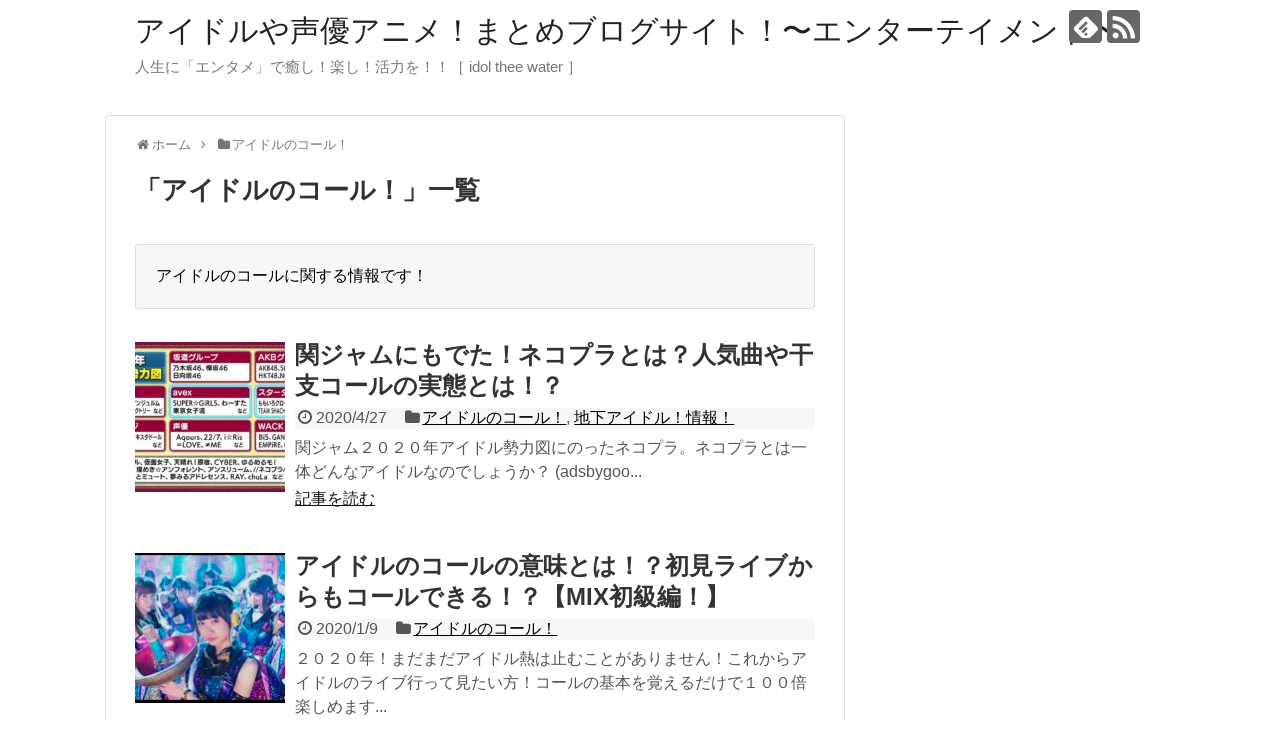

--- FILE ---
content_type: text/html; charset=UTF-8
request_url: https://in-the-water.com/category/idol-call/
body_size: 14361
content:
<!DOCTYPE html>
<html lang="ja">
<head>
<meta name="google-site-verification" content="zhfZ6KSYt4snX2VKH6rRsmIMb5Kr1am4FVRUpXIvYTA" />
<meta charset="UTF-8">
  <meta name="viewport" content="width=1280, maximum-scale=1, user-scalable=yes">
<link rel="alternate" type="application/rss+xml" title="アイドルや声優アニメ！まとめブログサイト！〜エンターテイメント〜 RSS Feed" href="https://in-the-water.com/feed/" />
<link rel="pingback" href="https://in-the-water.com/xmlrpc.php" />
<meta name="description" content="アイドルのコールに関する情報です！" />
<meta name="keywords" content="アイドルのコール！" />
<!-- OGP -->
<meta property="og:type" content="website">
<meta property="og:description" content="アイドルのコールに関する情報です！">
<meta property="og:title" content="  アイドルのコール！ | アイドルや声優アニメ！まとめブログサイト！〜エンターテイメント〜">
<meta property="og:url" content="https://in-the-water.com/category/idol-call/">
<meta property="og:site_name" content="アイドルや声優アニメ！まとめブログサイト！〜エンターテイメント〜">
<meta property="og:locale" content="ja_JP">
<!-- /OGP -->
<!-- Twitter Card -->
<meta name="twitter:card" content="summary">
<meta name="twitter:description" content="アイドルのコールに関する情報です！">
<meta name="twitter:title" content="  アイドルのコール！ | アイドルや声優アニメ！まとめブログサイト！〜エンターテイメント〜">
<meta name="twitter:url" content="https://in-the-water.com/category/idol-call/">
<meta name="twitter:domain" content="in-the-water.com">
<!-- /Twitter Card -->


<script data-ad-client="ca-pub-8708890903901331" async src="https://pagead2.googlesyndication.com/pagead/js/adsbygoogle.js"></script><title>アイドルのコール！  |  アイドルや声優アニメ！まとめブログサイト！〜エンターテイメント〜</title>
<meta name='robots' content='max-image-preview:large' />
<link rel="alternate" type="application/rss+xml" title="アイドルや声優アニメ！まとめブログサイト！〜エンターテイメント〜 &raquo; フィード" href="https://in-the-water.com/feed/" />
<link rel="alternate" type="application/rss+xml" title="アイドルや声優アニメ！まとめブログサイト！〜エンターテイメント〜 &raquo; コメントフィード" href="https://in-the-water.com/comments/feed/" />
<link rel="alternate" type="application/rss+xml" title="アイドルや声優アニメ！まとめブログサイト！〜エンターテイメント〜 &raquo; アイドルのコール！ カテゴリーのフィード" href="https://in-the-water.com/category/idol-call/feed/" />
<style id='wp-img-auto-sizes-contain-inline-css' type='text/css'>
img:is([sizes=auto i],[sizes^="auto," i]){contain-intrinsic-size:3000px 1500px}
/*# sourceURL=wp-img-auto-sizes-contain-inline-css */
</style>
<link rel='stylesheet' id='simplicity-style-css' href='https://in-the-water.com/wp-content/themes/simplicity2/style.css?ver=6.9&#038;fver=20191213053325' type='text/css' media='all' />
<link rel='stylesheet' id='responsive-style-css' href='https://in-the-water.com/wp-content/themes/simplicity2/css/responsive-pc.css?ver=6.9&#038;fver=20191213053325' type='text/css' media='all' />
<link rel='stylesheet' id='font-awesome-style-css' href='https://in-the-water.com/wp-content/themes/simplicity2/webfonts/css/font-awesome.min.css?ver=6.9&#038;fver=20191213053325' type='text/css' media='all' />
<link rel='stylesheet' id='icomoon-style-css' href='https://in-the-water.com/wp-content/themes/simplicity2/webfonts/icomoon/style.css?ver=6.9&#038;fver=20191213053325' type='text/css' media='all' />
<link rel='stylesheet' id='extension-style-css' href='https://in-the-water.com/wp-content/themes/simplicity2/css/extension.css?ver=6.9&#038;fver=20191213053325' type='text/css' media='all' />
<style id='extension-style-inline-css' type='text/css'>
@media screen and (max-width:639px){.article br{display:block}}
/*# sourceURL=extension-style-inline-css */
</style>
<link rel='stylesheet' id='child-style-css' href='https://in-the-water.com/wp-content/themes/simplicity2-child/style.css?ver=6.9&#038;fver=20191213053436' type='text/css' media='all' />
<link rel='stylesheet' id='print-style-css' href='https://in-the-water.com/wp-content/themes/simplicity2/css/print.css?ver=6.9&#038;fver=20191213053325' type='text/css' media='print' />
<style id='wp-emoji-styles-inline-css' type='text/css'>

	img.wp-smiley, img.emoji {
		display: inline !important;
		border: none !important;
		box-shadow: none !important;
		height: 1em !important;
		width: 1em !important;
		margin: 0 0.07em !important;
		vertical-align: -0.1em !important;
		background: none !important;
		padding: 0 !important;
	}
/*# sourceURL=wp-emoji-styles-inline-css */
</style>
<style id='wp-block-library-inline-css' type='text/css'>
:root{--wp-block-synced-color:#7a00df;--wp-block-synced-color--rgb:122,0,223;--wp-bound-block-color:var(--wp-block-synced-color);--wp-editor-canvas-background:#ddd;--wp-admin-theme-color:#007cba;--wp-admin-theme-color--rgb:0,124,186;--wp-admin-theme-color-darker-10:#006ba1;--wp-admin-theme-color-darker-10--rgb:0,107,160.5;--wp-admin-theme-color-darker-20:#005a87;--wp-admin-theme-color-darker-20--rgb:0,90,135;--wp-admin-border-width-focus:2px}@media (min-resolution:192dpi){:root{--wp-admin-border-width-focus:1.5px}}.wp-element-button{cursor:pointer}:root .has-very-light-gray-background-color{background-color:#eee}:root .has-very-dark-gray-background-color{background-color:#313131}:root .has-very-light-gray-color{color:#eee}:root .has-very-dark-gray-color{color:#313131}:root .has-vivid-green-cyan-to-vivid-cyan-blue-gradient-background{background:linear-gradient(135deg,#00d084,#0693e3)}:root .has-purple-crush-gradient-background{background:linear-gradient(135deg,#34e2e4,#4721fb 50%,#ab1dfe)}:root .has-hazy-dawn-gradient-background{background:linear-gradient(135deg,#faaca8,#dad0ec)}:root .has-subdued-olive-gradient-background{background:linear-gradient(135deg,#fafae1,#67a671)}:root .has-atomic-cream-gradient-background{background:linear-gradient(135deg,#fdd79a,#004a59)}:root .has-nightshade-gradient-background{background:linear-gradient(135deg,#330968,#31cdcf)}:root .has-midnight-gradient-background{background:linear-gradient(135deg,#020381,#2874fc)}:root{--wp--preset--font-size--normal:16px;--wp--preset--font-size--huge:42px}.has-regular-font-size{font-size:1em}.has-larger-font-size{font-size:2.625em}.has-normal-font-size{font-size:var(--wp--preset--font-size--normal)}.has-huge-font-size{font-size:var(--wp--preset--font-size--huge)}.has-text-align-center{text-align:center}.has-text-align-left{text-align:left}.has-text-align-right{text-align:right}.has-fit-text{white-space:nowrap!important}#end-resizable-editor-section{display:none}.aligncenter{clear:both}.items-justified-left{justify-content:flex-start}.items-justified-center{justify-content:center}.items-justified-right{justify-content:flex-end}.items-justified-space-between{justify-content:space-between}.screen-reader-text{border:0;clip-path:inset(50%);height:1px;margin:-1px;overflow:hidden;padding:0;position:absolute;width:1px;word-wrap:normal!important}.screen-reader-text:focus{background-color:#ddd;clip-path:none;color:#444;display:block;font-size:1em;height:auto;left:5px;line-height:normal;padding:15px 23px 14px;text-decoration:none;top:5px;width:auto;z-index:100000}html :where(.has-border-color){border-style:solid}html :where([style*=border-top-color]){border-top-style:solid}html :where([style*=border-right-color]){border-right-style:solid}html :where([style*=border-bottom-color]){border-bottom-style:solid}html :where([style*=border-left-color]){border-left-style:solid}html :where([style*=border-width]){border-style:solid}html :where([style*=border-top-width]){border-top-style:solid}html :where([style*=border-right-width]){border-right-style:solid}html :where([style*=border-bottom-width]){border-bottom-style:solid}html :where([style*=border-left-width]){border-left-style:solid}html :where(img[class*=wp-image-]){height:auto;max-width:100%}:where(figure){margin:0 0 1em}html :where(.is-position-sticky){--wp-admin--admin-bar--position-offset:var(--wp-admin--admin-bar--height,0px)}@media screen and (max-width:600px){html :where(.is-position-sticky){--wp-admin--admin-bar--position-offset:0px}}

/*# sourceURL=wp-block-library-inline-css */
</style><style id='global-styles-inline-css' type='text/css'>
:root{--wp--preset--aspect-ratio--square: 1;--wp--preset--aspect-ratio--4-3: 4/3;--wp--preset--aspect-ratio--3-4: 3/4;--wp--preset--aspect-ratio--3-2: 3/2;--wp--preset--aspect-ratio--2-3: 2/3;--wp--preset--aspect-ratio--16-9: 16/9;--wp--preset--aspect-ratio--9-16: 9/16;--wp--preset--color--black: #000000;--wp--preset--color--cyan-bluish-gray: #abb8c3;--wp--preset--color--white: #ffffff;--wp--preset--color--pale-pink: #f78da7;--wp--preset--color--vivid-red: #cf2e2e;--wp--preset--color--luminous-vivid-orange: #ff6900;--wp--preset--color--luminous-vivid-amber: #fcb900;--wp--preset--color--light-green-cyan: #7bdcb5;--wp--preset--color--vivid-green-cyan: #00d084;--wp--preset--color--pale-cyan-blue: #8ed1fc;--wp--preset--color--vivid-cyan-blue: #0693e3;--wp--preset--color--vivid-purple: #9b51e0;--wp--preset--gradient--vivid-cyan-blue-to-vivid-purple: linear-gradient(135deg,rgb(6,147,227) 0%,rgb(155,81,224) 100%);--wp--preset--gradient--light-green-cyan-to-vivid-green-cyan: linear-gradient(135deg,rgb(122,220,180) 0%,rgb(0,208,130) 100%);--wp--preset--gradient--luminous-vivid-amber-to-luminous-vivid-orange: linear-gradient(135deg,rgb(252,185,0) 0%,rgb(255,105,0) 100%);--wp--preset--gradient--luminous-vivid-orange-to-vivid-red: linear-gradient(135deg,rgb(255,105,0) 0%,rgb(207,46,46) 100%);--wp--preset--gradient--very-light-gray-to-cyan-bluish-gray: linear-gradient(135deg,rgb(238,238,238) 0%,rgb(169,184,195) 100%);--wp--preset--gradient--cool-to-warm-spectrum: linear-gradient(135deg,rgb(74,234,220) 0%,rgb(151,120,209) 20%,rgb(207,42,186) 40%,rgb(238,44,130) 60%,rgb(251,105,98) 80%,rgb(254,248,76) 100%);--wp--preset--gradient--blush-light-purple: linear-gradient(135deg,rgb(255,206,236) 0%,rgb(152,150,240) 100%);--wp--preset--gradient--blush-bordeaux: linear-gradient(135deg,rgb(254,205,165) 0%,rgb(254,45,45) 50%,rgb(107,0,62) 100%);--wp--preset--gradient--luminous-dusk: linear-gradient(135deg,rgb(255,203,112) 0%,rgb(199,81,192) 50%,rgb(65,88,208) 100%);--wp--preset--gradient--pale-ocean: linear-gradient(135deg,rgb(255,245,203) 0%,rgb(182,227,212) 50%,rgb(51,167,181) 100%);--wp--preset--gradient--electric-grass: linear-gradient(135deg,rgb(202,248,128) 0%,rgb(113,206,126) 100%);--wp--preset--gradient--midnight: linear-gradient(135deg,rgb(2,3,129) 0%,rgb(40,116,252) 100%);--wp--preset--font-size--small: 13px;--wp--preset--font-size--medium: 20px;--wp--preset--font-size--large: 36px;--wp--preset--font-size--x-large: 42px;--wp--preset--spacing--20: 0.44rem;--wp--preset--spacing--30: 0.67rem;--wp--preset--spacing--40: 1rem;--wp--preset--spacing--50: 1.5rem;--wp--preset--spacing--60: 2.25rem;--wp--preset--spacing--70: 3.38rem;--wp--preset--spacing--80: 5.06rem;--wp--preset--shadow--natural: 6px 6px 9px rgba(0, 0, 0, 0.2);--wp--preset--shadow--deep: 12px 12px 50px rgba(0, 0, 0, 0.4);--wp--preset--shadow--sharp: 6px 6px 0px rgba(0, 0, 0, 0.2);--wp--preset--shadow--outlined: 6px 6px 0px -3px rgb(255, 255, 255), 6px 6px rgb(0, 0, 0);--wp--preset--shadow--crisp: 6px 6px 0px rgb(0, 0, 0);}:where(.is-layout-flex){gap: 0.5em;}:where(.is-layout-grid){gap: 0.5em;}body .is-layout-flex{display: flex;}.is-layout-flex{flex-wrap: wrap;align-items: center;}.is-layout-flex > :is(*, div){margin: 0;}body .is-layout-grid{display: grid;}.is-layout-grid > :is(*, div){margin: 0;}:where(.wp-block-columns.is-layout-flex){gap: 2em;}:where(.wp-block-columns.is-layout-grid){gap: 2em;}:where(.wp-block-post-template.is-layout-flex){gap: 1.25em;}:where(.wp-block-post-template.is-layout-grid){gap: 1.25em;}.has-black-color{color: var(--wp--preset--color--black) !important;}.has-cyan-bluish-gray-color{color: var(--wp--preset--color--cyan-bluish-gray) !important;}.has-white-color{color: var(--wp--preset--color--white) !important;}.has-pale-pink-color{color: var(--wp--preset--color--pale-pink) !important;}.has-vivid-red-color{color: var(--wp--preset--color--vivid-red) !important;}.has-luminous-vivid-orange-color{color: var(--wp--preset--color--luminous-vivid-orange) !important;}.has-luminous-vivid-amber-color{color: var(--wp--preset--color--luminous-vivid-amber) !important;}.has-light-green-cyan-color{color: var(--wp--preset--color--light-green-cyan) !important;}.has-vivid-green-cyan-color{color: var(--wp--preset--color--vivid-green-cyan) !important;}.has-pale-cyan-blue-color{color: var(--wp--preset--color--pale-cyan-blue) !important;}.has-vivid-cyan-blue-color{color: var(--wp--preset--color--vivid-cyan-blue) !important;}.has-vivid-purple-color{color: var(--wp--preset--color--vivid-purple) !important;}.has-black-background-color{background-color: var(--wp--preset--color--black) !important;}.has-cyan-bluish-gray-background-color{background-color: var(--wp--preset--color--cyan-bluish-gray) !important;}.has-white-background-color{background-color: var(--wp--preset--color--white) !important;}.has-pale-pink-background-color{background-color: var(--wp--preset--color--pale-pink) !important;}.has-vivid-red-background-color{background-color: var(--wp--preset--color--vivid-red) !important;}.has-luminous-vivid-orange-background-color{background-color: var(--wp--preset--color--luminous-vivid-orange) !important;}.has-luminous-vivid-amber-background-color{background-color: var(--wp--preset--color--luminous-vivid-amber) !important;}.has-light-green-cyan-background-color{background-color: var(--wp--preset--color--light-green-cyan) !important;}.has-vivid-green-cyan-background-color{background-color: var(--wp--preset--color--vivid-green-cyan) !important;}.has-pale-cyan-blue-background-color{background-color: var(--wp--preset--color--pale-cyan-blue) !important;}.has-vivid-cyan-blue-background-color{background-color: var(--wp--preset--color--vivid-cyan-blue) !important;}.has-vivid-purple-background-color{background-color: var(--wp--preset--color--vivid-purple) !important;}.has-black-border-color{border-color: var(--wp--preset--color--black) !important;}.has-cyan-bluish-gray-border-color{border-color: var(--wp--preset--color--cyan-bluish-gray) !important;}.has-white-border-color{border-color: var(--wp--preset--color--white) !important;}.has-pale-pink-border-color{border-color: var(--wp--preset--color--pale-pink) !important;}.has-vivid-red-border-color{border-color: var(--wp--preset--color--vivid-red) !important;}.has-luminous-vivid-orange-border-color{border-color: var(--wp--preset--color--luminous-vivid-orange) !important;}.has-luminous-vivid-amber-border-color{border-color: var(--wp--preset--color--luminous-vivid-amber) !important;}.has-light-green-cyan-border-color{border-color: var(--wp--preset--color--light-green-cyan) !important;}.has-vivid-green-cyan-border-color{border-color: var(--wp--preset--color--vivid-green-cyan) !important;}.has-pale-cyan-blue-border-color{border-color: var(--wp--preset--color--pale-cyan-blue) !important;}.has-vivid-cyan-blue-border-color{border-color: var(--wp--preset--color--vivid-cyan-blue) !important;}.has-vivid-purple-border-color{border-color: var(--wp--preset--color--vivid-purple) !important;}.has-vivid-cyan-blue-to-vivid-purple-gradient-background{background: var(--wp--preset--gradient--vivid-cyan-blue-to-vivid-purple) !important;}.has-light-green-cyan-to-vivid-green-cyan-gradient-background{background: var(--wp--preset--gradient--light-green-cyan-to-vivid-green-cyan) !important;}.has-luminous-vivid-amber-to-luminous-vivid-orange-gradient-background{background: var(--wp--preset--gradient--luminous-vivid-amber-to-luminous-vivid-orange) !important;}.has-luminous-vivid-orange-to-vivid-red-gradient-background{background: var(--wp--preset--gradient--luminous-vivid-orange-to-vivid-red) !important;}.has-very-light-gray-to-cyan-bluish-gray-gradient-background{background: var(--wp--preset--gradient--very-light-gray-to-cyan-bluish-gray) !important;}.has-cool-to-warm-spectrum-gradient-background{background: var(--wp--preset--gradient--cool-to-warm-spectrum) !important;}.has-blush-light-purple-gradient-background{background: var(--wp--preset--gradient--blush-light-purple) !important;}.has-blush-bordeaux-gradient-background{background: var(--wp--preset--gradient--blush-bordeaux) !important;}.has-luminous-dusk-gradient-background{background: var(--wp--preset--gradient--luminous-dusk) !important;}.has-pale-ocean-gradient-background{background: var(--wp--preset--gradient--pale-ocean) !important;}.has-electric-grass-gradient-background{background: var(--wp--preset--gradient--electric-grass) !important;}.has-midnight-gradient-background{background: var(--wp--preset--gradient--midnight) !important;}.has-small-font-size{font-size: var(--wp--preset--font-size--small) !important;}.has-medium-font-size{font-size: var(--wp--preset--font-size--medium) !important;}.has-large-font-size{font-size: var(--wp--preset--font-size--large) !important;}.has-x-large-font-size{font-size: var(--wp--preset--font-size--x-large) !important;}
/*# sourceURL=global-styles-inline-css */
</style>

<style id='classic-theme-styles-inline-css' type='text/css'>
/*! This file is auto-generated */
.wp-block-button__link{color:#fff;background-color:#32373c;border-radius:9999px;box-shadow:none;text-decoration:none;padding:calc(.667em + 2px) calc(1.333em + 2px);font-size:1.125em}.wp-block-file__button{background:#32373c;color:#fff;text-decoration:none}
/*# sourceURL=/wp-includes/css/classic-themes.min.css */
</style>
<link rel='stylesheet' id='wordpress-popular-posts-css-css' href='https://in-the-water.com/wp-content/plugins/wordpress-popular-posts/assets/css/wpp.css?ver=6.1.1&#038;fver=20230116100332' type='text/css' media='all' />
<script type="text/javascript" src="https://in-the-water.com/wp-includes/js/jquery/jquery.min.js?ver=3.7.1" id="jquery-core-js"></script>
<script type="text/javascript" src="https://in-the-water.com/wp-includes/js/jquery/jquery-migrate.min.js?ver=3.4.1" id="jquery-migrate-js"></script>
<script type="application/json" id="wpp-json">
/* <![CDATA[ */
{"sampling_active":0,"sampling_rate":100,"ajax_url":"https:\/\/in-the-water.com\/wp-json\/wordpress-popular-posts\/v1\/popular-posts","api_url":"https:\/\/in-the-water.com\/wp-json\/wordpress-popular-posts","ID":0,"token":"3181f99b0b","lang":0,"debug":0}
//# sourceURL=wpp-json
/* ]]> */
</script>
<script type="text/javascript" src="https://in-the-water.com/wp-content/plugins/wordpress-popular-posts/assets/js/wpp.min.js?ver=6.1.1&amp;fver=20230116100332" id="wpp-js-js"></script>
            <style id="wpp-loading-animation-styles">@-webkit-keyframes bgslide{from{background-position-x:0}to{background-position-x:-200%}}@keyframes bgslide{from{background-position-x:0}to{background-position-x:-200%}}.wpp-widget-placeholder,.wpp-widget-block-placeholder{margin:0 auto;width:60px;height:3px;background:#dd3737;background:linear-gradient(90deg,#dd3737 0%,#571313 10%,#dd3737 100%);background-size:200% auto;border-radius:3px;-webkit-animation:bgslide 1s infinite linear;animation:bgslide 1s infinite linear}</style>
            <style type="text/css">.recentcomments a{display:inline !important;padding:0 !important;margin:0 !important;}</style></head>
  <body class="archive category category-idol-call category-5 wp-theme-simplicity2 wp-child-theme-simplicity2-child" itemscope itemtype="https://schema.org/WebPage">
    <div id="container">

      <!-- header -->
      <header itemscope itemtype="https://schema.org/WPHeader">
        <div id="header" class="clearfix">
          <div id="header-in">

                        <div id="h-top">
              <!-- モバイルメニュー表示用のボタン -->
<div id="mobile-menu">
  <a id="mobile-menu-toggle" href="#"><span class="fa fa-bars fa-2x"></span></a>
</div>

              <div class="alignleft top-title-catchphrase">
                <!-- サイトのタイトル -->
<p id="site-title" itemscope itemtype="https://schema.org/Organization">
  <a href="https://in-the-water.com/">アイドルや声優アニメ！まとめブログサイト！〜エンターテイメント〜</a></p>
<!-- サイトの概要 -->
<p id="site-description">
  人生に「エンタメ」で癒し！楽し！活力を！！［ idol thee water ］</p>
              </div>

              <div class="alignright top-sns-follows">
                                <!-- SNSページ -->
<div class="sns-pages">
<p class="sns-follow-msg">フォローする</p>
<ul class="snsp">
<li class="feedly-page"><a href="//feedly.com/i/subscription/feed/https://in-the-water.com/feed/" target="blank" title="feedlyで更新情報を購読" rel="nofollow"><span class="icon-feedly-logo"></span></a></li><li class="rss-page"><a href="https://in-the-water.com/feed/" target="_blank" title="RSSで更新情報をフォロー" rel="nofollow"><span class="icon-rss-logo"></span></a></li>  </ul>
</div>
                              </div>

            </div><!-- /#h-top -->
          </div><!-- /#header-in -->
        </div><!-- /#header -->
      </header>

      <!-- Navigation -->
<nav itemscope itemtype="https://schema.org/SiteNavigationElement">
  <div id="navi">
      	<div id="navi-in">
      <div class="menu"></div>
    </div><!-- /#navi-in -->
  </div><!-- /#navi -->
</nav>
<!-- /Navigation -->
      <!-- 本体部分 -->
      <div id="body">
        <div id="body-in" class="cf">

          
          <!-- main -->
          <main itemscope itemprop="mainContentOfPage">
            <div id="main" itemscope itemtype="https://schema.org/Blog">
<div id="breadcrumb" class="breadcrumb-category"><div itemtype="http://data-vocabulary.org/Breadcrumb" itemscope="" class="breadcrumb-home"><span class="fa fa-home fa-fw"></span><a href="https://in-the-water.com" itemprop="url"><span itemprop="title">ホーム</span></a><span class="sp"><span class="fa fa-angle-right"></span></span></div><div itemtype="http://data-vocabulary.org/Breadcrumb" itemscope=""><span class="fa fa-folder fa-fw"></span><a href="https://in-the-water.com/category/idol-call/" itemprop="url"><span itemprop="title">アイドルのコール！</span></a></div></div><!-- /#breadcrumb -->
  <h1 id="archive-title"><span class="archive-title-pb">「</span><span class="archive-title-text">アイドルのコール！</span><span class="archive-title-pa">」</span><span class="archive-title-list-text">一覧</span></h1>




<!-- カテゴリの説明文 -->
<div class="category-description"><p>アイドルのコールに関する情報です！</p>
</div>


<div id="list">
<!-- 記事一覧 -->
<article id="post-4850" class="entry cf entry-card post-4850 post type-post status-publish format-standard has-post-thumbnail category-idol-call category-undergroundidol">
  <figure class="entry-thumb">
                  <a href="https://in-the-water.com/kanji-nekopura-ninkikyoku-etoetosetora-etocall-menber-matome-kansou/4850/" class="entry-image entry-image-link" title="関ジャムにもでた！ネコプラとは？人気曲や干支コールの実態とは！？"><img width="150" height="150" src="https://in-the-water.com/wp-content/uploads/2020/04/EWiqEdQUwAIjyPk-150x150.jpg" class="entry-thumnail wp-post-image" alt="" decoding="async" srcset="https://in-the-water.com/wp-content/uploads/2020/04/EWiqEdQUwAIjyPk-150x150.jpg 150w, https://in-the-water.com/wp-content/uploads/2020/04/EWiqEdQUwAIjyPk-100x100.jpg 100w" sizes="(max-width: 150px) 100vw, 150px" /></a>
            </figure><!-- /.entry-thumb -->

  <div class="entry-card-content">
  <header>
    <h2><a href="https://in-the-water.com/kanji-nekopura-ninkikyoku-etoetosetora-etocall-menber-matome-kansou/4850/" class="entry-title entry-title-link" title="関ジャムにもでた！ネコプラとは？人気曲や干支コールの実態とは！？">関ジャムにもでた！ネコプラとは？人気曲や干支コールの実態とは！？</a></h2>
    <p class="post-meta">
            <span class="post-date"><span class="fa fa-clock-o fa-fw"></span><span class="published">2020/4/27</span></span>
      
      <span class="category"><span class="fa fa-folder fa-fw"></span><a href="https://in-the-water.com/category/idol-call/" rel="category tag">アイドルのコール！</a><span class="category-separator">, </span><a href="https://in-the-water.com/category/undergroundidol/" rel="category tag">地下アイドル！情報！</a></span>

      
      
    </p><!-- /.post-meta -->
      </header>
  <p class="entry-snippet">
関ジャム２０２０年アイドル勢力図にのったネコプラ。ネコプラとは一体どんなアイドルなのでしょうか？






     (adsbygoo...</p>

    <footer>
    <p class="entry-read"><a href="https://in-the-water.com/kanji-nekopura-ninkikyoku-etoetosetora-etocall-menber-matome-kansou/4850/" class="entry-read-link">記事を読む</a></p>
  </footer>
  
</div><!-- /.entry-card-content -->
</article><article id="post-31" class="entry cf entry-card post-31 post type-post status-publish format-standard has-post-thumbnail category-idol-call">
  <figure class="entry-thumb">
                  <a href="https://in-the-water.com/idol-live-mix-call-meaning/31/" class="entry-image entry-image-link" title="アイドルのコールの意味とは！？初見ライブからもコールできる！？【MIX初級編！】"><img width="150" height="150" src="https://in-the-water.com/wp-content/uploads/2020/01/スクリーンショット-2020-03-07-18.39.51-150x150.png" class="entry-thumnail wp-post-image" alt="" decoding="async" srcset="https://in-the-water.com/wp-content/uploads/2020/01/スクリーンショット-2020-03-07-18.39.51-150x150.png 150w, https://in-the-water.com/wp-content/uploads/2020/01/スクリーンショット-2020-03-07-18.39.51-100x100.png 100w" sizes="(max-width: 150px) 100vw, 150px" /></a>
            </figure><!-- /.entry-thumb -->

  <div class="entry-card-content">
  <header>
    <h2><a href="https://in-the-water.com/idol-live-mix-call-meaning/31/" class="entry-title entry-title-link" title="アイドルのコールの意味とは！？初見ライブからもコールできる！？【MIX初級編！】">アイドルのコールの意味とは！？初見ライブからもコールできる！？【MIX初級編！】</a></h2>
    <p class="post-meta">
            <span class="post-date"><span class="fa fa-clock-o fa-fw"></span><span class="published">2020/1/9</span></span>
      
      <span class="category"><span class="fa fa-folder fa-fw"></span><a href="https://in-the-water.com/category/idol-call/" rel="category tag">アイドルのコール！</a></span>

      
      
    </p><!-- /.post-meta -->
      </header>
  <p class="entry-snippet">
２０２０年！まだまだアイドル熱は止むことがありません！これからアイドルのライブ行って見たい方！コールの基本を覚えるだけで１００倍楽しめます...</p>

    <footer>
    <p class="entry-read"><a href="https://in-the-water.com/idol-live-mix-call-meaning/31/" class="entry-read-link">記事を読む</a></p>
  </footer>
  
</div><!-- /.entry-card-content -->
</article>  <div class="clear"></div>
</div><!-- /#list -->

  <!-- 文章下広告 -->
                  


            </div><!-- /#main -->
          </main>
        <!-- sidebar -->
<div id="sidebar" role="complementary">
    
  <div id="sidebar-widget">
  <!-- ウイジェット -->
  <aside id="pc_ad-2" class="widget widget_pc_ad">      <div class="ad-space ad-widget">
        <div class="ad-label">スポンサーリンク</div>
        <div class="ad-responsive ad-pc adsense-336"><script async src="https://pagead2.googlesyndication.com/pagead/js/adsbygoogle.js"></script>
<!-- idol thee water -->
<ins class="adsbygoogle"
     style="display:block"
     data-ad-client="ca-pub-8708890903901331"
     data-ad-slot="9498795230"
     data-ad-format="auto"
     data-full-width-responsive="true"></ins>
<script>
     (adsbygoogle = window.adsbygoogle || []).push({});
</script></div>
      </div>
      </aside>  
<aside id="wpp-2" class="widget popular-posts">



<ul class="wpp-list">
<li>
<a href="https://in-the-water.com/idolnoiruseikatsu-moka-idolgruop-youtuber/6448/" class="wpp-post-title" target="_self">『アイドルのいる生活』「もか」アイドルグループは？〈youtuber〉</a>
</li>
<li>
<a href="https://in-the-water.com/canyon-yun-mukashi-idolzidai-otaku-tetteikbunseki/9318/" class="wpp-post-title" target="_self">ヴァンゆん『ゆん』昔の地下アイドル時代をオタクが［徹底分析］してみた！</a>
</li>
<li>
<a href="https://in-the-water.com/chikaidol-idol-live-ikikata-syosinnsya-hajimete/717/" class="wpp-post-title" target="_self">地下アイドルの！初めての！ライブの行き方！講座！不安を解消しましょう！</a>
</li>
<li>
<a href="https://in-the-water.com/chika-idol-chikaidol-liveidol-wakikyoku-matome-7237/7237/" class="wpp-post-title" target="_self">地下アイドル『沸き曲』とは？オススメしたい９選まとめ！イントロ上がる〜！</a>
</li>
<li>
<a href="https://in-the-water.com/ohsi-toutoi-taishohou-kaiketsuhou-kansou-matome/20228/" class="wpp-post-title" target="_self">『推しが尊い時の対処法』を考えてみた！（解決方法まとめ）</a>
</li>
<li>
<a href="https://in-the-water.com/3zinohiroin-idol-era-tsubomi-tsubomikakumei-group-fukudamaki7092/7092/" class="wpp-post-title" target="_self">３時のヒロインのアイドル時代『つぼみ』どんなグループ？（福田 麻貴）</a>
</li>
<li>
<a href="https://in-the-water.com/gundam-suisei-no-majo-prologue-arasuji-netabare-kansou-matome/23014/" class="wpp-post-title" target="_self">ガンダム水星の魔女プロローグのあらすじネタバレ！重く難解で衝撃的！？０話</a>
</li>
<li>
<a href="https://in-the-water.com/idol-chikaidol-liveidol-onlyfive-cheki/4754/" class="wpp-post-title" target="_self">地下アイドル等が最近やってるオンリーファイブとは！？</a>
</li>
<li>
<a href="https://in-the-water.com/bish-menber-funaka-kinsenmondai-hashiyasumeatsuko-seikakuwarui/5838/" class="wpp-post-title" target="_self">BiSHメンバー超不仲？ハシヤスメ性格悪い？嫌われ？（ビッシュ）</a>
</li>
<li>
<a href="https://in-the-water.com/isekai-ojisan-sega-op-moto-neta-matome/22895/" class="wpp-post-title" target="_self">『異世界おじさん』SEGA元ネタは？アニメ【OP編】</a>
</li>
</ul>

</aside>
<aside id="search-2" class="widget widget_search"><form method="get" id="searchform" action="https://in-the-water.com/">
	<input type="text" placeholder="ブログ内を検索" name="s" id="s">
	<input type="submit" id="searchsubmit" value="">
</form></aside>
		<aside id="recent-posts-2" class="widget widget_recent_entries">
		<h3 class="widget_title sidebar_widget_title">最近の投稿</h3>
		<ul>
											<li>
					<a href="https://in-the-water.com/mama-haha-gundam-suisei-no-majo-seiyuu-kowai-kannsou-matome/23507/">ガンダム水星の魔女ママ（母）声優は誰？怪演へ驚愕の歴史とは！？</a>
									</li>
											<li>
					<a href="https://in-the-water.com/u149-2wa-idol-master-shinderera-girls-kansou-hyouka-matome/23427/">U149アイドルマスターシンデレラガールズ３話感想「胸から涙が流るる」</a>
									</li>
											<li>
					<a href="https://in-the-water.com/parmet-score-suisei-no-majo-gandum-detastorm-matome-kansou/23400/">パーメットスコアとは？水星の魔女ガンダム解りやすくいうと！？</a>
									</li>
											<li>
					<a href="https://in-the-water.com/kyakuhonka-suisei-no-majo-dare-kakosaku-utena-kodogiasu-matome-kansou/23357/">水星の魔女の脚本家は誰？過去にはウテナ？コードギアス？特徴は！？</a>
									</li>
											<li>
					<a href="https://in-the-water.com/u149-1wa-anime-idol-master-shinderera-girls-kansou-hyouban-hyouka-matome/23317/">U149アイドルマスターシンデレラガールズ１話感想アニメ革命だあああ！</a>
									</li>
					</ul>

		</aside><aside id="recent-comments-2" class="widget widget_recent_comments"><h3 class="widget_title sidebar_widget_title">最近のコメント</h3><ul id="recentcomments"><li class="recentcomments"><a href="https://in-the-water.com/firstsummeruika-bis-billeidol-wack-kekkon-variety/590/#comment-153">ファーストサマーウイカ！何者？元アイドル？（BIS？BILLIE IDOL？）結婚？スッキリさせます！</a> に <span class="comment-author-link"><a href="https://fnaws.org/?p=2409" class="url" rel="ugc external nofollow">【韓国籍説はデマ】ファーストサマーウイカの国籍は日本！ &#8211; 芸能ニュース</a></span> より</li><li class="recentcomments"><a href="https://in-the-water.com/zelda-breath-of-the-wild-tsumaranai-kansou-review-hyouban-matome/23071/#comment-147">ゼルダのブレスオブワイルドがつまらない理由を挙げる過大評価では！？</a> に <span class="comment-author-link">　</span> より</li><li class="recentcomments"><a href="https://in-the-water.com/zelda-breath-of-the-wild-tsumaranai-kansou-review-hyouban-matome/23071/#comment-135">ゼルダのブレスオブワイルドがつまらない理由を挙げる過大評価では！？</a> に <span class="comment-author-link">お</span> より</li><li class="recentcomments"><a href="https://in-the-water.com/akiba-meido-sensou-6-kansou-matome/23053/#comment-126">アキバ冥途戦争６話感想［こんなガチやくざ観たい訳じゃ・・・］</a> に <span class="comment-author-link">水はもういいっ！！</span> より</li><li class="recentcomments"><a href="https://in-the-water.com/anime-jujyutsukaisen-panda-kodomo-seiyuu-kansou-matome/15258/#comment-103">アニメ『呪術廻戦』パンダの子供時代の声優は！？</a> に <span class="comment-author-link"><a href="https://pien9026.com/post-347329/" class="url" rel="ugc external nofollow">【速報】呪術廻戦、パンダ死亡、また新たな敵キャラ登場 │ ぴえん速報</a></span> より</li></ul></aside><aside id="archives-2" class="widget widget_archive"><h3 class="widget_title sidebar_widget_title">アーカイブ</h3>
			<ul>
					<li><a href='https://in-the-water.com/date/2023/05/'>2023年5月</a></li>
	<li><a href='https://in-the-water.com/date/2023/04/'>2023年4月</a></li>
	<li><a href='https://in-the-water.com/date/2023/03/'>2023年3月</a></li>
	<li><a href='https://in-the-water.com/date/2022/11/'>2022年11月</a></li>
	<li><a href='https://in-the-water.com/date/2022/07/'>2022年7月</a></li>
	<li><a href='https://in-the-water.com/date/2022/05/'>2022年5月</a></li>
	<li><a href='https://in-the-water.com/date/2022/03/'>2022年3月</a></li>
	<li><a href='https://in-the-water.com/date/2021/09/'>2021年9月</a></li>
	<li><a href='https://in-the-water.com/date/2021/07/'>2021年7月</a></li>
	<li><a href='https://in-the-water.com/date/2021/06/'>2021年6月</a></li>
	<li><a href='https://in-the-water.com/date/2021/05/'>2021年5月</a></li>
	<li><a href='https://in-the-water.com/date/2021/04/'>2021年4月</a></li>
	<li><a href='https://in-the-water.com/date/2021/03/'>2021年3月</a></li>
	<li><a href='https://in-the-water.com/date/2021/02/'>2021年2月</a></li>
	<li><a href='https://in-the-water.com/date/2021/01/'>2021年1月</a></li>
	<li><a href='https://in-the-water.com/date/2020/12/'>2020年12月</a></li>
	<li><a href='https://in-the-water.com/date/2020/11/'>2020年11月</a></li>
	<li><a href='https://in-the-water.com/date/2020/10/'>2020年10月</a></li>
	<li><a href='https://in-the-water.com/date/2020/09/'>2020年9月</a></li>
	<li><a href='https://in-the-water.com/date/2020/08/'>2020年8月</a></li>
	<li><a href='https://in-the-water.com/date/2020/07/'>2020年7月</a></li>
	<li><a href='https://in-the-water.com/date/2020/06/'>2020年6月</a></li>
	<li><a href='https://in-the-water.com/date/2020/05/'>2020年5月</a></li>
	<li><a href='https://in-the-water.com/date/2020/04/'>2020年4月</a></li>
	<li><a href='https://in-the-water.com/date/2020/03/'>2020年3月</a></li>
	<li><a href='https://in-the-water.com/date/2020/01/'>2020年1月</a></li>
			</ul>

			</aside><aside id="categories-2" class="widget widget_categories"><h3 class="widget_title sidebar_widget_title">カテゴリー</h3>
			<ul>
					<li class="cat-item cat-item-31"><a href="https://in-the-water.com/category/i-%e3%82%a2%e3%82%a4%e3%83%89%e3%83%ab%e7%84%a1%e6%96%99%e3%83%a9%e3%82%a4%e3%83%96%e3%82%ab%e3%83%ac%e3%83%b3%e3%83%80%e3%83%bc%ef%bc%81%e3%82%b3%e3%82%b3%e3%83%80%e3%83%a8%ef%bc%81/">i ［ アイドル無料ライブカレンダー！ ］【 ココダヨ 】</a>
</li>
	<li class="cat-item cat-item-55"><a href="https://in-the-water.com/category/sonny-boy%e3%82%bd%e3%83%8b%e3%83%bc%e3%83%9c%e3%83%bc%e3%82%a4%ef%bc%89%e3%82%a2%e3%83%8b%e3%83%a1/">sonny boy(ソニーボーイ）アニメ</a>
</li>
	<li class="cat-item cat-item-16"><a href="https://in-the-water.com/category/tv%e3%83%90%e3%83%a9%e3%82%a8%e3%83%86%e3%82%a3%e3%83%bc%e3%81%ae%e3%82%a2%e3%82%a4%e3%83%89%e3%83%ab%ef%bc%81/">TVバラエティーのアイドル！</a>
</li>
	<li class="cat-item cat-item-21"><a href="https://in-the-water.com/category/%e3%81%86%e3%81%a1%e3%81%a7%e8%b8%8a%e3%82%8d%e3%81%86%ef%bc%81/">うちで踊ろう、うたつなぎリレー等！</a>
</li>
	<li class="cat-item cat-item-20"><a href="https://in-the-water.com/category/%e3%82%a2%e3%82%a4%e3%83%89%e3%83%ab%e3%81%aetv%e7%95%aa%e7%b5%84%ef%bc%81/">アイドルのTV番組！</a>
</li>
	<li class="cat-item cat-item-28"><a href="https://in-the-water.com/category/%e3%82%a2%e3%82%a4%e3%83%89%e3%83%ab%e3%81%ae%e3%81%8b%e3%82%8f%e3%81%84%e3%81%84%e5%86%99%e7%9c%9f%e3%82%92%e3%81%82%e3%81%a4%e3%82%81%e3%81%a6%e3%81%be%e3%81%a8%e3%82%81%e3%81%9f%ef%bc%81/">アイドルのかわいい写真をあつめてまとめた！</a>
</li>
	<li class="cat-item cat-item-13"><a href="https://in-the-water.com/category/idol-anime/">アイドルのアニメ！</a>
</li>
	<li class="cat-item cat-item-29"><a href="https://in-the-water.com/category/%e3%82%a2%e3%82%a4%e3%83%89%e3%83%ab%e3%81%ae%e3%82%a2%e3%83%97%e3%83%aa%e6%83%85%e5%a0%b1%ef%bc%81/">アイドルのアプリ情報！</a>
</li>
	<li class="cat-item cat-item-14"><a href="https://in-the-water.com/category/idol-game/">アイドルのゲーム！</a>
</li>
	<li class="cat-item cat-item-5 current-cat"><a aria-current="page" href="https://in-the-water.com/category/idol-call/">アイドルのコール！</a>
</li>
	<li class="cat-item cat-item-18"><a href="https://in-the-water.com/category/%e3%82%a2%e3%82%a4%e3%83%89%e3%83%ab%e3%81%ae%e3%83%89%e3%83%a9%e3%83%9e%ef%bc%81/">アイドルのドラマ！</a>
</li>
	<li class="cat-item cat-item-19"><a href="https://in-the-water.com/category/%e3%82%a2%e3%82%a4%e3%83%89%e3%83%ab%e3%81%ae%e3%83%95%e3%82%a1%e3%83%b3%e3%81%ab%e3%81%a4%e3%81%84%e3%81%a6%ef%bc%81/">アイドルのファンについて！</a>
</li>
	<li class="cat-item cat-item-8"><a href="https://in-the-water.com/category/idol-live/">アイドルのライブ情報！</a>
</li>
	<li class="cat-item cat-item-7"><a href="https://in-the-water.com/category/idol/">アイドルの全般情報！</a>
</li>
	<li class="cat-item cat-item-17"><a href="https://in-the-water.com/category/%e3%82%a2%e3%82%a4%e3%83%89%e3%83%ab%e3%81%ae%e5%99%82%ef%bc%81/">アイドルの噂！</a>
</li>
	<li class="cat-item cat-item-40"><a href="https://in-the-water.com/category/%e3%82%a2%e3%82%a4%e3%83%89%e3%83%ab%e3%81%ae%e6%a5%bd%e6%9b%b2%e6%8f%90%e4%be%9b%ef%bc%81/">アイドルの楽曲提供！</a>
</li>
	<li class="cat-item cat-item-22"><a href="https://in-the-water.com/category/%e3%82%a2%e3%82%a4%e3%83%89%e3%83%ab%e3%81%ae%e6%ad%8c%e8%a9%9e%e8%80%83%e5%af%9f%ef%bc%81/">アイドルの歌詞考察！</a>
</li>
	<li class="cat-item cat-item-15"><a href="https://in-the-water.com/category/%e3%82%a2%e3%82%a4%e3%83%89%e3%83%ab%e3%81%ae%e9%85%8d%e4%bf%a1%ef%bc%81/">アイドルの配信！</a>
</li>
	<li class="cat-item cat-item-12"><a href="https://in-the-water.com/category/idol-seiyuu/">アイドル的な声優！</a>
</li>
	<li class="cat-item cat-item-9"><a href="https://in-the-water.com/category/idol-kenkyu/">アイドル研究！</a>
</li>
	<li class="cat-item cat-item-45"><a href="https://in-the-water.com/category/%e3%82%a2%e3%83%8b%e3%83%a1%e3%81%ae%e5%86%85%e5%ae%b9%ef%bc%81/">アニメの内容！</a>
</li>
	<li class="cat-item cat-item-43"><a href="https://in-the-water.com/category/%e3%82%a2%e3%83%8b%e3%83%a1%e3%81%ae%e5%87%ba%e6%bc%94%e5%a3%b0%e5%84%aa%ef%bc%81/">アニメの出演声優！</a>
</li>
	<li class="cat-item cat-item-48"><a href="https://in-the-water.com/category/%e3%82%a2%e3%83%8b%e3%83%a1%e3%81%ae%e6%83%85%e5%a0%b1%ef%bc%81/">アニメの情報！</a>
</li>
	<li class="cat-item cat-item-61"><a href="https://in-the-water.com/category/%e3%82%a2%e3%83%8b%e3%83%a1%e3%81%ae%e6%84%9f%e6%83%b3/">アニメの感想</a>
</li>
	<li class="cat-item cat-item-42"><a href="https://in-the-water.com/category/%e3%82%a2%e3%83%8b%e3%83%a1%e3%81%ae%e7%94%a8%e8%aa%9e%ef%bc%81/">アニメの用語！</a>
</li>
	<li class="cat-item cat-item-49"><a href="https://in-the-water.com/category/%e3%82%a2%e3%83%8b%e3%83%a1%e3%81%ae%e8%80%83%e5%af%9f%ef%bc%81/">アニメの考察！</a>
</li>
	<li class="cat-item cat-item-57"><a href="https://in-the-water.com/category/%e3%82%ac%e3%83%b3%e3%83%80%e3%83%a0%e3%82%a2%e3%83%8b%e3%83%a1/">ガンダムアニメ</a>
</li>
	<li class="cat-item cat-item-2"><a href="https://in-the-water.com/category/kurochan-monsterhouse-wednesday-largegroupofmaameshiba/">クロちゃん！モンスターハウス！水曜日のダウンタウン！豆柴の大群！各話まとめ！</a>
</li>
	<li class="cat-item cat-item-27"><a href="https://in-the-water.com/category/%e3%82%b2%e3%82%a4%e3%82%a2%e3%82%a4%e3%83%89%e3%83%ab%ef%bc%81/">ゲイアイドル！</a>
</li>
	<li class="cat-item cat-item-59"><a href="https://in-the-water.com/category/%e3%82%b2%e3%83%bc%e3%83%a0%e3%81%ae%e8%a8%98%e4%ba%8b/">ゲームの記事</a>
</li>
	<li class="cat-item cat-item-54"><a href="https://in-the-water.com/category/%e3%83%8b%e3%82%b3%e3%83%8b%e3%82%b3%e7%94%9f%e6%94%be%e9%80%81/">ニコニコ生放送</a>
</li>
	<li class="cat-item cat-item-60"><a href="https://in-the-water.com/category/%e3%83%90%e3%83%b3%e3%83%89%e3%81%ae%e3%82%a2%e3%83%8b%e3%83%a1/">バンドのアニメ</a>
</li>
	<li class="cat-item cat-item-11"><a href="https://in-the-water.com/category/vocaloid/">ボーカロイド！</a>
</li>
	<li class="cat-item cat-item-47"><a href="https://in-the-water.com/category/%e3%83%9f%e3%83%a5%e3%83%bc%e3%82%b8%e3%82%b7%e3%83%a3%e3%83%b3%e3%81%ae%e8%a9%b1%ef%bc%81/">ミュージシャンの話！</a>
</li>
	<li class="cat-item cat-item-35"><a href="https://in-the-water.com/category/%e3%83%9f%e3%83%a5%e3%83%bc%e3%82%b8%e3%83%83%e3%82%af%e3%82%b0%e3%83%ab%e3%83%bc%e3%83%97/">ミュージックグループ</a>
</li>
	<li class="cat-item cat-item-26"><a href="https://in-the-water.com/category/%e3%83%a9%e3%82%a4%e3%83%96%e3%83%ac%e3%83%9d%e3%83%bc%e3%83%88%ef%bc%81/">ライブレポート！</a>
</li>
	<li class="cat-item cat-item-30"><a href="https://in-the-water.com/category/%e5%9c%b0%e4%b8%8b%e3%82%a2%e3%82%a4%e3%83%89%e3%83%ab%e3%81%ae%e3%81%8a%e5%ba%97%ef%bc%81/">地下アイドルのお店！</a>
</li>
	<li class="cat-item cat-item-6"><a href="https://in-the-water.com/category/undergroundidol/">地下アイドル！情報！</a>
</li>
	<li class="cat-item cat-item-44"><a href="https://in-the-water.com/category/%e5%a3%b0%e5%84%aa%e3%81%95%e3%82%93%e3%81%ae%e3%83%86%e3%83%ac%e3%83%93%e5%87%ba%e6%bc%94%e3%81%be%e3%81%a8%e3%82%81/">声優さんのテレビ出演まとめ</a>
</li>
	<li class="cat-item cat-item-38"><a href="https://in-the-water.com/category/%e5%a3%b0%e5%84%aa%e3%81%ae%e3%82%a8%e3%83%94%e3%82%bd%e3%83%bc%e3%83%89%ef%bc%81/">声優のエピソード！</a>
</li>
	<li class="cat-item cat-item-41"><a href="https://in-the-water.com/category/%e5%a3%b0%e5%84%aa%e3%81%ae%e3%83%90%e3%83%b3%e3%83%89%e6%b4%bb%e5%8b%95%ef%bc%81/">声優のバンド活動！</a>
</li>
	<li class="cat-item cat-item-39"><a href="https://in-the-water.com/category/%e5%a3%b0%e5%84%aa%e3%81%ae%e7%a0%94%e7%a9%b6%ef%bc%81/">声優の研究！</a>
</li>
	<li class="cat-item cat-item-53"><a href="https://in-the-water.com/category/%e5%a4%a9%e5%ae%98%e8%b3%9c%e7%a6%8f%ef%bc%88%e4%b8%ad%e5%9b%bdbl%e3%82%a2%e3%83%8b%e3%83%a1%ef%bc%89/">天官賜福（中国BLアニメ）</a>
</li>
	<li class="cat-item cat-item-34"><a href="https://in-the-water.com/category/%e5%a5%b3%e5%84%aa/">女優</a>
</li>
	<li class="cat-item cat-item-33"><a href="https://in-the-water.com/category/%e5%a5%b3%e6%80%a7%e3%82%bf%e3%83%ac%e3%83%b3%e3%83%88/">女性タレント</a>
</li>
	<li class="cat-item cat-item-1"><a href="https://in-the-water.com/category/%e6%9c%aa%e5%88%86%e9%a1%9e/">未分類</a>
</li>
	<li class="cat-item cat-item-58"><a href="https://in-the-water.com/category/%e6%b0%b4%e6%98%9f%e3%81%ae%e9%ad%94%e5%a5%b3%e3%82%ac%e3%83%b3%e3%83%80%e3%83%a0%ef%bc%88%e5%a5%b3%e4%b8%bb%e4%ba%ba%e5%85%ac%ef%bc%89/">水星の魔女ガンダム（女主人公）</a>
</li>
	<li class="cat-item cat-item-37"><a href="https://in-the-water.com/category/%e7%94%b7%e6%80%a7%e3%81%ae%e5%a3%b0%e5%84%aa%e3%81%95%e3%82%93%ef%bc%81/">男性の声優さん！</a>
</li>
	<li class="cat-item cat-item-3"><a href="https://in-the-water.com/category/crossdressing-idol/">男装系アイドル！</a>
</li>
	<li class="cat-item cat-item-10"><a href="https://in-the-water.com/category/self/">筆者の事故紹介！</a>
</li>
	<li class="cat-item cat-item-23"><a href="https://in-the-water.com/category/%e8%a7%a3%e6%95%a3%e3%82%a2%e3%82%a4%e3%83%89%e3%83%ab%e3%83%a1%e3%83%b3%e3%83%90%e3%83%bc%e3%81%ae%e3%81%9d%e3%81%ae%e5%be%8c%ef%bc%81/">解散アイドルメンバーのその後！</a>
</li>
	<li class="cat-item cat-item-4"><a href="https://in-the-water.com/category/large-group-of-mameshiba/">豆柴の大群！</a>
</li>
	<li class="cat-item cat-item-32"><a href="https://in-the-water.com/category/%e9%b6%af%e7%b1%a0%ef%bc%88%e3%83%88%e3%83%aa%e3%82%ab%e3%82%b4%ef%bc%89/">鶯籠（トリカゴ）</a>
</li>
	<li class="cat-item cat-item-46"><a href="https://in-the-water.com/category/%ef%bc%92%ef%bc%90%ef%bc%92%ef%bc%91%e5%b9%b4%e3%81%ae%e5%86%ac%e3%82%a2%e3%83%8b%e3%83%a1%ef%bc%81/">２０２１年の冬アニメ！</a>
</li>
	<li class="cat-item cat-item-52"><a href="https://in-the-water.com/category/%ef%bc%92%ef%bc%90%ef%bc%92%ef%bc%91%e5%b9%b4%e3%81%ae%e5%a4%8f%e3%82%a2%e3%83%8b%e3%83%a1%ef%bc%81/">２０２１年の夏アニメ！</a>
</li>
	<li class="cat-item cat-item-51"><a href="https://in-the-water.com/category/%ef%bc%92%ef%bc%90%ef%bc%92%ef%bc%91%e5%b9%b4%e3%81%ae%e6%98%a5%e3%81%ae%e3%82%a2%e3%83%8b%e3%83%a1%ef%bc%81/">２０２１年の春のアニメ！</a>
</li>
	<li class="cat-item cat-item-50"><a href="https://in-the-water.com/category/%ef%bc%92%ef%bc%90%ef%bc%92%ef%bc%91%e5%b9%b4%e3%81%ae%e7%a7%8b%e3%82%a2%e3%83%8b%e3%83%a1%ef%bc%81/">２０２１年の秋アニメ！</a>
</li>
			</ul>

			</aside><aside id="meta-2" class="widget widget_meta"><h3 class="widget_title sidebar_widget_title">メタ情報</h3>
		<ul>
						<li><a href="https://in-the-water.com/wp-login.php">ログイン</a></li>
			<li><a href="https://in-the-water.com/feed/">投稿フィード</a></li>
			<li><a href="https://in-the-water.com/comments/feed/">コメントフィード</a></li>

			<li><a href="https://ja.wordpress.org/">WordPress.org</a></li>
		</ul>

		</aside>  </div>

  
</div><!-- /#sidebar -->
        </div><!-- /#body-in -->
      </div><!-- /#body -->

      <!-- footer -->
      <footer itemscope itemtype="https://schema.org/WPFooter">
        <div id="footer" class="main-footer">
          <div id="footer-in">

            
          <div class="clear"></div>
            <div id="copyright" class="wrapper">
                            <div class="credit">
                &copy; 2020  <a href="https://in-the-water.com">アイドルや声優アニメ！まとめブログサイト！〜エンターテイメント〜</a>.              </div>

                          </div>
        </div><!-- /#footer-in -->
        </div><!-- /#footer -->
      </footer>
      <div id="page-top">
      <a id="move-page-top"><span class="fa fa-angle-double-up fa-2x"></span></a>
  
</div>
          </div><!-- /#container -->
    <script type="speculationrules">
{"prefetch":[{"source":"document","where":{"and":[{"href_matches":"/*"},{"not":{"href_matches":["/wp-*.php","/wp-admin/*","/wp-content/uploads/*","/wp-content/*","/wp-content/plugins/*","/wp-content/themes/simplicity2-child/*","/wp-content/themes/simplicity2/*","/*\\?(.+)"]}},{"not":{"selector_matches":"a[rel~=\"nofollow\"]"}},{"not":{"selector_matches":".no-prefetch, .no-prefetch a"}}]},"eagerness":"conservative"}]}
</script>
  <script>
    (function(){
        var f = document.querySelectorAll(".video-click");
        for (var i = 0; i < f.length; ++i) {
        f[i].onclick = function () {
          var iframe = this.getAttribute("data-iframe");
          this.parentElement.innerHTML = '<div class="video">' + iframe + '</div>';
        }
        }
    })();
  </script>
  <script src="https://in-the-water.com/wp-content/themes/simplicity2/javascript.js?ver=6.9&fver=20191213053325" defer></script>
<script src="https://in-the-water.com/wp-content/themes/simplicity2-child/javascript.js?ver=6.9&fver=20191213053436" defer></script>
<script id="wp-emoji-settings" type="application/json">
{"baseUrl":"https://s.w.org/images/core/emoji/17.0.2/72x72/","ext":".png","svgUrl":"https://s.w.org/images/core/emoji/17.0.2/svg/","svgExt":".svg","source":{"concatemoji":"https://in-the-water.com/wp-includes/js/wp-emoji-release.min.js?ver=6.9"}}
</script>
<script type="module">
/* <![CDATA[ */
/*! This file is auto-generated */
const a=JSON.parse(document.getElementById("wp-emoji-settings").textContent),o=(window._wpemojiSettings=a,"wpEmojiSettingsSupports"),s=["flag","emoji"];function i(e){try{var t={supportTests:e,timestamp:(new Date).valueOf()};sessionStorage.setItem(o,JSON.stringify(t))}catch(e){}}function c(e,t,n){e.clearRect(0,0,e.canvas.width,e.canvas.height),e.fillText(t,0,0);t=new Uint32Array(e.getImageData(0,0,e.canvas.width,e.canvas.height).data);e.clearRect(0,0,e.canvas.width,e.canvas.height),e.fillText(n,0,0);const a=new Uint32Array(e.getImageData(0,0,e.canvas.width,e.canvas.height).data);return t.every((e,t)=>e===a[t])}function p(e,t){e.clearRect(0,0,e.canvas.width,e.canvas.height),e.fillText(t,0,0);var n=e.getImageData(16,16,1,1);for(let e=0;e<n.data.length;e++)if(0!==n.data[e])return!1;return!0}function u(e,t,n,a){switch(t){case"flag":return n(e,"\ud83c\udff3\ufe0f\u200d\u26a7\ufe0f","\ud83c\udff3\ufe0f\u200b\u26a7\ufe0f")?!1:!n(e,"\ud83c\udde8\ud83c\uddf6","\ud83c\udde8\u200b\ud83c\uddf6")&&!n(e,"\ud83c\udff4\udb40\udc67\udb40\udc62\udb40\udc65\udb40\udc6e\udb40\udc67\udb40\udc7f","\ud83c\udff4\u200b\udb40\udc67\u200b\udb40\udc62\u200b\udb40\udc65\u200b\udb40\udc6e\u200b\udb40\udc67\u200b\udb40\udc7f");case"emoji":return!a(e,"\ud83e\u1fac8")}return!1}function f(e,t,n,a){let r;const o=(r="undefined"!=typeof WorkerGlobalScope&&self instanceof WorkerGlobalScope?new OffscreenCanvas(300,150):document.createElement("canvas")).getContext("2d",{willReadFrequently:!0}),s=(o.textBaseline="top",o.font="600 32px Arial",{});return e.forEach(e=>{s[e]=t(o,e,n,a)}),s}function r(e){var t=document.createElement("script");t.src=e,t.defer=!0,document.head.appendChild(t)}a.supports={everything:!0,everythingExceptFlag:!0},new Promise(t=>{let n=function(){try{var e=JSON.parse(sessionStorage.getItem(o));if("object"==typeof e&&"number"==typeof e.timestamp&&(new Date).valueOf()<e.timestamp+604800&&"object"==typeof e.supportTests)return e.supportTests}catch(e){}return null}();if(!n){if("undefined"!=typeof Worker&&"undefined"!=typeof OffscreenCanvas&&"undefined"!=typeof URL&&URL.createObjectURL&&"undefined"!=typeof Blob)try{var e="postMessage("+f.toString()+"("+[JSON.stringify(s),u.toString(),c.toString(),p.toString()].join(",")+"));",a=new Blob([e],{type:"text/javascript"});const r=new Worker(URL.createObjectURL(a),{name:"wpTestEmojiSupports"});return void(r.onmessage=e=>{i(n=e.data),r.terminate(),t(n)})}catch(e){}i(n=f(s,u,c,p))}t(n)}).then(e=>{for(const n in e)a.supports[n]=e[n],a.supports.everything=a.supports.everything&&a.supports[n],"flag"!==n&&(a.supports.everythingExceptFlag=a.supports.everythingExceptFlag&&a.supports[n]);var t;a.supports.everythingExceptFlag=a.supports.everythingExceptFlag&&!a.supports.flag,a.supports.everything||((t=a.source||{}).concatemoji?r(t.concatemoji):t.wpemoji&&t.twemoji&&(r(t.twemoji),r(t.wpemoji)))});
//# sourceURL=https://in-the-water.com/wp-includes/js/wp-emoji-loader.min.js
/* ]]> */
</script>
                
<!-- Google Analytics -->
<script type="text/javascript">
var gaJsHost = (("https:" == document.location.protocol) ? "https://ssl." : "http://www.");
document.write(unescape("%3Cscript src='" + gaJsHost + "google-analytics.com/ga.js' type='text/javascript'%3E%3C/script%3E"));
</script>
<script type="text/javascript">
var pageTracker = _gat._getTracker("UA-61105401-4");
pageTracker._initData();
pageTracker._trackPageview();
</script>
<!-- /Google Analytics -->

    
  </body>
</html>


--- FILE ---
content_type: text/html; charset=utf-8
request_url: https://www.google.com/recaptcha/api2/aframe
body_size: 267
content:
<!DOCTYPE HTML><html><head><meta http-equiv="content-type" content="text/html; charset=UTF-8"></head><body><script nonce="yV9FcGxoxEayu3G33yvmLQ">/** Anti-fraud and anti-abuse applications only. See google.com/recaptcha */ try{var clients={'sodar':'https://pagead2.googlesyndication.com/pagead/sodar?'};window.addEventListener("message",function(a){try{if(a.source===window.parent){var b=JSON.parse(a.data);var c=clients[b['id']];if(c){var d=document.createElement('img');d.src=c+b['params']+'&rc='+(localStorage.getItem("rc::a")?sessionStorage.getItem("rc::b"):"");window.document.body.appendChild(d);sessionStorage.setItem("rc::e",parseInt(sessionStorage.getItem("rc::e")||0)+1);localStorage.setItem("rc::h",'1768507304146');}}}catch(b){}});window.parent.postMessage("_grecaptcha_ready", "*");}catch(b){}</script></body></html>